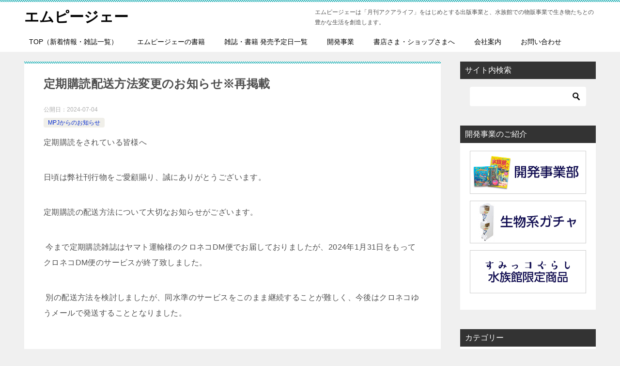

--- FILE ---
content_type: text/html; charset=UTF-8
request_url: https://www.mpj-aqualife.com/2024/07/04/%E5%AE%9A%E6%9C%9F%E8%B3%BC%E8%AA%AD%E9%85%8D%E9%80%81%E6%96%B9%E6%B3%95%E5%A4%89%E6%9B%B4%E3%81%AE%E3%81%8A%E7%9F%A5%E3%82%89%E3%81%9B-2/
body_size: 12422
content:
<!doctype html>
<html lang="ja" class="col2 layout-footer-show">
<head>
<!-- Global site tag (gtag.js) - Google Analytics -->
<script async src="https://www.googletagmanager.com/gtag/js?id=UA-165282931-1"></script>
<script>
  window.dataLayer = window.dataLayer || [];
  function gtag(){dataLayer.push(arguments);}
  gtag('js', new Date());

  gtag('config', 'UA-165282931-1');
</script>	<meta charset="UTF-8">
	<meta name="viewport" content="width=device-width, initial-scale=1">
	<link rel="profile" href="http://gmpg.org/xfn/11">

	<title>定期購読配送方法変更のお知らせ※再掲載 ｜ エムピージェー</title>
<meta name='robots' content='max-image-preview:large' />
    <script>
        var ajaxurl = 'https://www.mpj-aqualife.com/wp-admin/admin-ajax.php';
        var sns_cnt = true;
                var toc_title = 'コンテンツ';
                var toc_close_flg = 1;
                var slider_pause_time = 5000;
            </script>
	<link rel="alternate" type="application/rss+xml" title="エムピージェー &raquo; フィード" href="https://www.mpj-aqualife.com/feed/" />
<link rel="alternate" type="application/rss+xml" title="エムピージェー &raquo; コメントフィード" href="https://www.mpj-aqualife.com/comments/feed/" />
<link rel="alternate" type="application/rss+xml" title="エムピージェー &raquo; 定期購読配送方法変更のお知らせ※再掲載 のコメントのフィード" href="https://www.mpj-aqualife.com/2024/07/04/%e5%ae%9a%e6%9c%9f%e8%b3%bc%e8%aa%ad%e9%85%8d%e9%80%81%e6%96%b9%e6%b3%95%e5%a4%89%e6%9b%b4%e3%81%ae%e3%81%8a%e7%9f%a5%e3%82%89%e3%81%9b-2/feed/" />
<script type="text/javascript">
window._wpemojiSettings = {"baseUrl":"https:\/\/s.w.org\/images\/core\/emoji\/14.0.0\/72x72\/","ext":".png","svgUrl":"https:\/\/s.w.org\/images\/core\/emoji\/14.0.0\/svg\/","svgExt":".svg","source":{"concatemoji":"https:\/\/www.mpj-aqualife.com\/wp-includes\/js\/wp-emoji-release.min.js?ver=6.2.8"}};
/*! This file is auto-generated */
!function(e,a,t){var n,r,o,i=a.createElement("canvas"),p=i.getContext&&i.getContext("2d");function s(e,t){p.clearRect(0,0,i.width,i.height),p.fillText(e,0,0);e=i.toDataURL();return p.clearRect(0,0,i.width,i.height),p.fillText(t,0,0),e===i.toDataURL()}function c(e){var t=a.createElement("script");t.src=e,t.defer=t.type="text/javascript",a.getElementsByTagName("head")[0].appendChild(t)}for(o=Array("flag","emoji"),t.supports={everything:!0,everythingExceptFlag:!0},r=0;r<o.length;r++)t.supports[o[r]]=function(e){if(p&&p.fillText)switch(p.textBaseline="top",p.font="600 32px Arial",e){case"flag":return s("\ud83c\udff3\ufe0f\u200d\u26a7\ufe0f","\ud83c\udff3\ufe0f\u200b\u26a7\ufe0f")?!1:!s("\ud83c\uddfa\ud83c\uddf3","\ud83c\uddfa\u200b\ud83c\uddf3")&&!s("\ud83c\udff4\udb40\udc67\udb40\udc62\udb40\udc65\udb40\udc6e\udb40\udc67\udb40\udc7f","\ud83c\udff4\u200b\udb40\udc67\u200b\udb40\udc62\u200b\udb40\udc65\u200b\udb40\udc6e\u200b\udb40\udc67\u200b\udb40\udc7f");case"emoji":return!s("\ud83e\udef1\ud83c\udffb\u200d\ud83e\udef2\ud83c\udfff","\ud83e\udef1\ud83c\udffb\u200b\ud83e\udef2\ud83c\udfff")}return!1}(o[r]),t.supports.everything=t.supports.everything&&t.supports[o[r]],"flag"!==o[r]&&(t.supports.everythingExceptFlag=t.supports.everythingExceptFlag&&t.supports[o[r]]);t.supports.everythingExceptFlag=t.supports.everythingExceptFlag&&!t.supports.flag,t.DOMReady=!1,t.readyCallback=function(){t.DOMReady=!0},t.supports.everything||(n=function(){t.readyCallback()},a.addEventListener?(a.addEventListener("DOMContentLoaded",n,!1),e.addEventListener("load",n,!1)):(e.attachEvent("onload",n),a.attachEvent("onreadystatechange",function(){"complete"===a.readyState&&t.readyCallback()})),(e=t.source||{}).concatemoji?c(e.concatemoji):e.wpemoji&&e.twemoji&&(c(e.twemoji),c(e.wpemoji)))}(window,document,window._wpemojiSettings);
</script>
<style type="text/css">
img.wp-smiley,
img.emoji {
	display: inline !important;
	border: none !important;
	box-shadow: none !important;
	height: 1em !important;
	width: 1em !important;
	margin: 0 0.07em !important;
	vertical-align: -0.1em !important;
	background: none !important;
	padding: 0 !important;
}
</style>
	<link rel='stylesheet' id='sbi_styles-css' href='https://www.mpj-aqualife.com/wp-content/plugins/instagram-feed/css/sbi-styles.min.css?ver=6.1.2' type='text/css' media='all' />
<link rel='stylesheet' id='wp-block-library-css' href='https://www.mpj-aqualife.com/wp-includes/css/dist/block-library/style.min.css?ver=6.2.8' type='text/css' media='all' />
<link rel='stylesheet' id='classic-theme-styles-css' href='https://www.mpj-aqualife.com/wp-includes/css/classic-themes.min.css?ver=6.2.8' type='text/css' media='all' />
<style id='global-styles-inline-css' type='text/css'>
body{--wp--preset--color--black: #000000;--wp--preset--color--cyan-bluish-gray: #abb8c3;--wp--preset--color--white: #ffffff;--wp--preset--color--pale-pink: #f78da7;--wp--preset--color--vivid-red: #cf2e2e;--wp--preset--color--luminous-vivid-orange: #ff6900;--wp--preset--color--luminous-vivid-amber: #fcb900;--wp--preset--color--light-green-cyan: #7bdcb5;--wp--preset--color--vivid-green-cyan: #00d084;--wp--preset--color--pale-cyan-blue: #8ed1fc;--wp--preset--color--vivid-cyan-blue: #0693e3;--wp--preset--color--vivid-purple: #9b51e0;--wp--preset--gradient--vivid-cyan-blue-to-vivid-purple: linear-gradient(135deg,rgba(6,147,227,1) 0%,rgb(155,81,224) 100%);--wp--preset--gradient--light-green-cyan-to-vivid-green-cyan: linear-gradient(135deg,rgb(122,220,180) 0%,rgb(0,208,130) 100%);--wp--preset--gradient--luminous-vivid-amber-to-luminous-vivid-orange: linear-gradient(135deg,rgba(252,185,0,1) 0%,rgba(255,105,0,1) 100%);--wp--preset--gradient--luminous-vivid-orange-to-vivid-red: linear-gradient(135deg,rgba(255,105,0,1) 0%,rgb(207,46,46) 100%);--wp--preset--gradient--very-light-gray-to-cyan-bluish-gray: linear-gradient(135deg,rgb(238,238,238) 0%,rgb(169,184,195) 100%);--wp--preset--gradient--cool-to-warm-spectrum: linear-gradient(135deg,rgb(74,234,220) 0%,rgb(151,120,209) 20%,rgb(207,42,186) 40%,rgb(238,44,130) 60%,rgb(251,105,98) 80%,rgb(254,248,76) 100%);--wp--preset--gradient--blush-light-purple: linear-gradient(135deg,rgb(255,206,236) 0%,rgb(152,150,240) 100%);--wp--preset--gradient--blush-bordeaux: linear-gradient(135deg,rgb(254,205,165) 0%,rgb(254,45,45) 50%,rgb(107,0,62) 100%);--wp--preset--gradient--luminous-dusk: linear-gradient(135deg,rgb(255,203,112) 0%,rgb(199,81,192) 50%,rgb(65,88,208) 100%);--wp--preset--gradient--pale-ocean: linear-gradient(135deg,rgb(255,245,203) 0%,rgb(182,227,212) 50%,rgb(51,167,181) 100%);--wp--preset--gradient--electric-grass: linear-gradient(135deg,rgb(202,248,128) 0%,rgb(113,206,126) 100%);--wp--preset--gradient--midnight: linear-gradient(135deg,rgb(2,3,129) 0%,rgb(40,116,252) 100%);--wp--preset--duotone--dark-grayscale: url('#wp-duotone-dark-grayscale');--wp--preset--duotone--grayscale: url('#wp-duotone-grayscale');--wp--preset--duotone--purple-yellow: url('#wp-duotone-purple-yellow');--wp--preset--duotone--blue-red: url('#wp-duotone-blue-red');--wp--preset--duotone--midnight: url('#wp-duotone-midnight');--wp--preset--duotone--magenta-yellow: url('#wp-duotone-magenta-yellow');--wp--preset--duotone--purple-green: url('#wp-duotone-purple-green');--wp--preset--duotone--blue-orange: url('#wp-duotone-blue-orange');--wp--preset--font-size--small: 13px;--wp--preset--font-size--medium: 20px;--wp--preset--font-size--large: 36px;--wp--preset--font-size--x-large: 42px;--wp--preset--spacing--20: 0.44rem;--wp--preset--spacing--30: 0.67rem;--wp--preset--spacing--40: 1rem;--wp--preset--spacing--50: 1.5rem;--wp--preset--spacing--60: 2.25rem;--wp--preset--spacing--70: 3.38rem;--wp--preset--spacing--80: 5.06rem;--wp--preset--shadow--natural: 6px 6px 9px rgba(0, 0, 0, 0.2);--wp--preset--shadow--deep: 12px 12px 50px rgba(0, 0, 0, 0.4);--wp--preset--shadow--sharp: 6px 6px 0px rgba(0, 0, 0, 0.2);--wp--preset--shadow--outlined: 6px 6px 0px -3px rgba(255, 255, 255, 1), 6px 6px rgba(0, 0, 0, 1);--wp--preset--shadow--crisp: 6px 6px 0px rgba(0, 0, 0, 1);}:where(.is-layout-flex){gap: 0.5em;}body .is-layout-flow > .alignleft{float: left;margin-inline-start: 0;margin-inline-end: 2em;}body .is-layout-flow > .alignright{float: right;margin-inline-start: 2em;margin-inline-end: 0;}body .is-layout-flow > .aligncenter{margin-left: auto !important;margin-right: auto !important;}body .is-layout-constrained > .alignleft{float: left;margin-inline-start: 0;margin-inline-end: 2em;}body .is-layout-constrained > .alignright{float: right;margin-inline-start: 2em;margin-inline-end: 0;}body .is-layout-constrained > .aligncenter{margin-left: auto !important;margin-right: auto !important;}body .is-layout-constrained > :where(:not(.alignleft):not(.alignright):not(.alignfull)){max-width: var(--wp--style--global--content-size);margin-left: auto !important;margin-right: auto !important;}body .is-layout-constrained > .alignwide{max-width: var(--wp--style--global--wide-size);}body .is-layout-flex{display: flex;}body .is-layout-flex{flex-wrap: wrap;align-items: center;}body .is-layout-flex > *{margin: 0;}:where(.wp-block-columns.is-layout-flex){gap: 2em;}.has-black-color{color: var(--wp--preset--color--black) !important;}.has-cyan-bluish-gray-color{color: var(--wp--preset--color--cyan-bluish-gray) !important;}.has-white-color{color: var(--wp--preset--color--white) !important;}.has-pale-pink-color{color: var(--wp--preset--color--pale-pink) !important;}.has-vivid-red-color{color: var(--wp--preset--color--vivid-red) !important;}.has-luminous-vivid-orange-color{color: var(--wp--preset--color--luminous-vivid-orange) !important;}.has-luminous-vivid-amber-color{color: var(--wp--preset--color--luminous-vivid-amber) !important;}.has-light-green-cyan-color{color: var(--wp--preset--color--light-green-cyan) !important;}.has-vivid-green-cyan-color{color: var(--wp--preset--color--vivid-green-cyan) !important;}.has-pale-cyan-blue-color{color: var(--wp--preset--color--pale-cyan-blue) !important;}.has-vivid-cyan-blue-color{color: var(--wp--preset--color--vivid-cyan-blue) !important;}.has-vivid-purple-color{color: var(--wp--preset--color--vivid-purple) !important;}.has-black-background-color{background-color: var(--wp--preset--color--black) !important;}.has-cyan-bluish-gray-background-color{background-color: var(--wp--preset--color--cyan-bluish-gray) !important;}.has-white-background-color{background-color: var(--wp--preset--color--white) !important;}.has-pale-pink-background-color{background-color: var(--wp--preset--color--pale-pink) !important;}.has-vivid-red-background-color{background-color: var(--wp--preset--color--vivid-red) !important;}.has-luminous-vivid-orange-background-color{background-color: var(--wp--preset--color--luminous-vivid-orange) !important;}.has-luminous-vivid-amber-background-color{background-color: var(--wp--preset--color--luminous-vivid-amber) !important;}.has-light-green-cyan-background-color{background-color: var(--wp--preset--color--light-green-cyan) !important;}.has-vivid-green-cyan-background-color{background-color: var(--wp--preset--color--vivid-green-cyan) !important;}.has-pale-cyan-blue-background-color{background-color: var(--wp--preset--color--pale-cyan-blue) !important;}.has-vivid-cyan-blue-background-color{background-color: var(--wp--preset--color--vivid-cyan-blue) !important;}.has-vivid-purple-background-color{background-color: var(--wp--preset--color--vivid-purple) !important;}.has-black-border-color{border-color: var(--wp--preset--color--black) !important;}.has-cyan-bluish-gray-border-color{border-color: var(--wp--preset--color--cyan-bluish-gray) !important;}.has-white-border-color{border-color: var(--wp--preset--color--white) !important;}.has-pale-pink-border-color{border-color: var(--wp--preset--color--pale-pink) !important;}.has-vivid-red-border-color{border-color: var(--wp--preset--color--vivid-red) !important;}.has-luminous-vivid-orange-border-color{border-color: var(--wp--preset--color--luminous-vivid-orange) !important;}.has-luminous-vivid-amber-border-color{border-color: var(--wp--preset--color--luminous-vivid-amber) !important;}.has-light-green-cyan-border-color{border-color: var(--wp--preset--color--light-green-cyan) !important;}.has-vivid-green-cyan-border-color{border-color: var(--wp--preset--color--vivid-green-cyan) !important;}.has-pale-cyan-blue-border-color{border-color: var(--wp--preset--color--pale-cyan-blue) !important;}.has-vivid-cyan-blue-border-color{border-color: var(--wp--preset--color--vivid-cyan-blue) !important;}.has-vivid-purple-border-color{border-color: var(--wp--preset--color--vivid-purple) !important;}.has-vivid-cyan-blue-to-vivid-purple-gradient-background{background: var(--wp--preset--gradient--vivid-cyan-blue-to-vivid-purple) !important;}.has-light-green-cyan-to-vivid-green-cyan-gradient-background{background: var(--wp--preset--gradient--light-green-cyan-to-vivid-green-cyan) !important;}.has-luminous-vivid-amber-to-luminous-vivid-orange-gradient-background{background: var(--wp--preset--gradient--luminous-vivid-amber-to-luminous-vivid-orange) !important;}.has-luminous-vivid-orange-to-vivid-red-gradient-background{background: var(--wp--preset--gradient--luminous-vivid-orange-to-vivid-red) !important;}.has-very-light-gray-to-cyan-bluish-gray-gradient-background{background: var(--wp--preset--gradient--very-light-gray-to-cyan-bluish-gray) !important;}.has-cool-to-warm-spectrum-gradient-background{background: var(--wp--preset--gradient--cool-to-warm-spectrum) !important;}.has-blush-light-purple-gradient-background{background: var(--wp--preset--gradient--blush-light-purple) !important;}.has-blush-bordeaux-gradient-background{background: var(--wp--preset--gradient--blush-bordeaux) !important;}.has-luminous-dusk-gradient-background{background: var(--wp--preset--gradient--luminous-dusk) !important;}.has-pale-ocean-gradient-background{background: var(--wp--preset--gradient--pale-ocean) !important;}.has-electric-grass-gradient-background{background: var(--wp--preset--gradient--electric-grass) !important;}.has-midnight-gradient-background{background: var(--wp--preset--gradient--midnight) !important;}.has-small-font-size{font-size: var(--wp--preset--font-size--small) !important;}.has-medium-font-size{font-size: var(--wp--preset--font-size--medium) !important;}.has-large-font-size{font-size: var(--wp--preset--font-size--large) !important;}.has-x-large-font-size{font-size: var(--wp--preset--font-size--x-large) !important;}
.wp-block-navigation a:where(:not(.wp-element-button)){color: inherit;}
:where(.wp-block-columns.is-layout-flex){gap: 2em;}
.wp-block-pullquote{font-size: 1.5em;line-height: 1.6;}
</style>
<link rel='stylesheet' id='keni_character_css-css' href='https://www.mpj-aqualife.com/wp-content/plugins/keni-character-plugin/css/keni_character.css?ver=6.2.8' type='text/css' media='all' />
<link rel='stylesheet' id='whats-new-style-css' href='https://www.mpj-aqualife.com/wp-content/plugins/whats-new-genarator/whats-new.css?ver=2.0.2' type='text/css' media='all' />
<link rel='stylesheet' id='wpel-style-css' href='https://www.mpj-aqualife.com/wp-content/plugins/wp-external-links/public/css/wpel.css?ver=2.58' type='text/css' media='all' />
<link rel='stylesheet' id='keni-style-css' href='https://www.mpj-aqualife.com/wp-content/themes/keni8-child/style.css?ver=6.2.8' type='text/css' media='all' />
<link rel='stylesheet' id='keni_base-css' href='https://www.mpj-aqualife.com/wp-content/themes/keni80_wp_standard_all_201911141449/base.css?ver=6.2.8' type='text/css' media='all' />
<link rel='stylesheet' id='keni-advanced-css' href='https://www.mpj-aqualife.com/wp-content/themes/keni80_wp_standard_all_201911141449/advanced.css?ver=6.2.8' type='text/css' media='all' />
<link rel='stylesheet' id='my-keni_base-css' href='https://www.mpj-aqualife.com/wp-content/themes/keni8-child/base.css?ver=6.2.8' type='text/css' media='all' />
<link rel='stylesheet' id='my-keni-advanced-css' href='https://www.mpj-aqualife.com/wp-content/themes/keni8-child/advanced.css?ver=6.2.8' type='text/css' media='all' />
<link rel='stylesheet' id='keni_base_default-css' href='https://www.mpj-aqualife.com/wp-content/themes/keni80_wp_standard_all_201911141449/default-style.css?ver=6.2.8' type='text/css' media='all' />
<link rel="canonical" href="https://www.mpj-aqualife.com/2024/07/04/%e5%ae%9a%e6%9c%9f%e8%b3%bc%e8%aa%ad%e9%85%8d%e9%80%81%e6%96%b9%e6%b3%95%e5%a4%89%e6%9b%b4%e3%81%ae%e3%81%8a%e7%9f%a5%e3%82%89%e3%81%9b-2/" />
<link rel="https://api.w.org/" href="https://www.mpj-aqualife.com/wp-json/" /><link rel="alternate" type="application/json" href="https://www.mpj-aqualife.com/wp-json/wp/v2/posts/6373" /><link rel="EditURI" type="application/rsd+xml" title="RSD" href="https://www.mpj-aqualife.com/xmlrpc.php?rsd" />
<link rel='shortlink' href='https://www.mpj-aqualife.com/?p=6373' />
<link rel="alternate" type="application/json+oembed" href="https://www.mpj-aqualife.com/wp-json/oembed/1.0/embed?url=https%3A%2F%2Fwww.mpj-aqualife.com%2F2024%2F07%2F04%2F%25e5%25ae%259a%25e6%259c%259f%25e8%25b3%25bc%25e8%25aa%25ad%25e9%2585%258d%25e9%2580%2581%25e6%2596%25b9%25e6%25b3%2595%25e5%25a4%2589%25e6%259b%25b4%25e3%2581%25ae%25e3%2581%258a%25e7%259f%25a5%25e3%2582%2589%25e3%2581%259b-2%2F" />
<link rel="alternate" type="text/xml+oembed" href="https://www.mpj-aqualife.com/wp-json/oembed/1.0/embed?url=https%3A%2F%2Fwww.mpj-aqualife.com%2F2024%2F07%2F04%2F%25e5%25ae%259a%25e6%259c%259f%25e8%25b3%25bc%25e8%25aa%25ad%25e9%2585%258d%25e9%2580%2581%25e6%2596%25b9%25e6%25b3%2595%25e5%25a4%2589%25e6%259b%25b4%25e3%2581%25ae%25e3%2581%258a%25e7%259f%25a5%25e3%2582%2589%25e3%2581%259b-2%2F&#038;format=xml" />
<meta name="description" content="定期購読をされている皆様へ 日頃は弊社刊行物をご愛顧賜り、誠にありがとうございます。 定期購読の配送方法について大切なお知らせがございます。  今まで定期購読雑誌はヤマト運輸様のクロネコDM便でお届しておりましたが、20 …">
        <!--OGP-->
		<meta property="og:type" content="article" />
<meta property="og:url" content="https://www.mpj-aqualife.com/2024/07/04/%e5%ae%9a%e6%9c%9f%e8%b3%bc%e8%aa%ad%e9%85%8d%e9%80%81%e6%96%b9%e6%b3%95%e5%a4%89%e6%9b%b4%e3%81%ae%e3%81%8a%e7%9f%a5%e3%82%89%e3%81%9b-2/" />
        <meta property="og:title" content="定期購読配送方法変更のお知らせ※再掲載 ｜ エムピージェー"/>
        <meta property="og:description" content="定期購読をされている皆様へ 日頃は弊社刊行物をご愛顧賜り、誠にありがとうございます。 定期購読の配送方法について大切なお知らせがございます。  今まで定期購読雑誌はヤマト運輸様のクロネコDM便でお届しておりましたが、20 …">
        <meta property="og:site_name" content="エムピージェー">
        <meta property="og:image" content="https://www.mpj-aqualife.com/wp-content/themes/keni8-child/images/ogp-default.jpg">
		            <meta property="og:image:type" content="image/jpeg">
			            <meta property="og:image:width" content="540">
            <meta property="og:image:height" content="360">
			        <meta property="og:locale" content="ja_JP">
		        <!--OGP-->
		<style type="text/css">.broken_link, a.broken_link {
	text-decoration: line-through;
}</style><link rel="icon" href="https://www.mpj-aqualife.com/wp-content/uploads/2020/06/fabicon-150x150.png" sizes="32x32" />
<link rel="icon" href="https://www.mpj-aqualife.com/wp-content/uploads/2020/06/fabicon-300x300.png" sizes="192x192" />
<link rel="apple-touch-icon" href="https://www.mpj-aqualife.com/wp-content/uploads/2020/06/fabicon-300x300.png" />
<meta name="msapplication-TileImage" content="https://www.mpj-aqualife.com/wp-content/uploads/2020/06/fabicon-300x300.png" />
<meta name="keywords" content="水族館,お土産,観光物産,ネイチャーグッズ,イルカ,問屋,ガチャ,図鑑,すみっコぐらし,水族館限定">		<style type="text/css" id="wp-custom-css">
			/*Safari デスクトップサイズで見た場合のテーブル崩れ対策*/
@media only screen and (min-width : 1200px){

.table-block {
   table-layout: fixed;
}

.table-block th {
   width: 150px;
}
.table-block td {
   width: 500px;
}
}		</style>
		</head>

<body class="post-template-default single single-post postid-6373 single-format-standard"><!--ページの属性-->

<div id="top" class="keni-container">

<!--▼▼ ヘッダー ▼▼-->
<div class="keni-header_wrap">
	<div class="keni-header_outer">
		
		<header class="keni-header keni-header_col1">
			<div class="keni-header_inner">

							<p class="site-title"><a href="https://www.mpj-aqualife.com/" rel="home noopener noreferrer" data-wpel-link="internal">エムピージェー</a></p>
			
			<div class="keni-header_cont">
			<span style="font-size: 12px;">エムピージェーは「月刊アクアライフ」をはじめとする出版事業と、水族館での物販事業で生き物たちとの豊かな生活を創造します。</span>
<!--
<div class="right">
<div class="search-box">
<form action="https://www.mpj-aqualife.com/" role="search" method="get" id="keni_search_window" class="searchform"><input type="text" value="" name="s" style="border: solid 2px #c0c0c0;" />
<button class="btn-search black" width="16" height="16"><i class="icon_search"></i></button></form></div>
</div>
-->			</div>

			</div><!--keni-header_inner-->
		</header><!--keni-header-->	</div><!--keni-header_outer-->
</div><!--keni-header_wrap-->
<!--▲▲ ヘッダー ▲▲-->

<div id="click-space"></div>

<!--▼▼ グローバルナビ ▼▼-->
<div class="keni-gnav_wrap">
	<div class="keni-gnav_outer">
		<nav class="keni-gnav">
			<div class="keni-gnav_inner">

				<ul id="menu" class="keni-gnav_cont">
				<li id="menu-item-573" class="menu-item menu-item-type-custom menu-item-object-custom menu-item-home menu-item-573"><a href="https://www.mpj-aqualife.com/" data-wpel-link="internal" rel="noopener noreferrer">TOP（新着情報・雑誌一覧）</a></li>
<li id="menu-item-577" class="menu-item menu-item-type-post_type menu-item-object-page menu-item-577"><a href="https://www.mpj-aqualife.com/mpj%e3%81%ae%e6%9b%b8%e7%b1%8d/" data-wpel-link="internal" rel="noopener noreferrer">エムピージェーの書籍</a></li>
<li id="menu-item-1424" class="menu-item menu-item-type-post_type menu-item-object-page menu-item-1424"><a href="https://www.mpj-aqualife.com/%e7%99%ba%e5%a3%b2%e4%ba%88%e5%ae%9a/" data-wpel-link="internal" rel="noopener noreferrer">雑誌・書籍 発売予定日一覧</a></li>
<li id="menu-item-578" class="menu-item menu-item-type-post_type menu-item-object-page menu-item-578"><a href="https://www.mpj-aqualife.com/%e9%96%8b%e7%99%ba%e4%ba%8b%e6%a5%ad/" data-wpel-link="internal" rel="noopener noreferrer">開発事業</a></li>
<li id="menu-item-579" class="menu-item menu-item-type-post_type menu-item-object-page menu-item-579"><a href="https://www.mpj-aqualife.com/%e6%9b%b8%e5%ba%97%e3%81%95%e3%81%be%e3%83%bb%e3%82%b7%e3%83%a7%e3%83%83%e3%83%97%e3%81%95%e3%81%be%e3%81%b8/" data-wpel-link="internal" rel="noopener noreferrer">書店さま・ショップさまへ</a></li>
<li id="menu-item-4682" class="menu-item menu-item-type-post_type menu-item-object-page menu-item-4682"><a href="https://www.mpj-aqualife.com/%e4%bc%9a%e7%a4%be%e6%a1%88%e5%86%85/" data-wpel-link="internal" rel="noopener noreferrer">会社案内</a></li>
<li id="menu-item-4246" class="menu-item menu-item-type-post_type menu-item-object-page menu-item-4246"><a href="https://www.mpj-aqualife.com/%e3%81%8a%e5%95%8f%e3%81%84%e5%90%88%e3%82%8f%e3%81%9b/" data-wpel-link="internal" rel="noopener noreferrer">お問い合わせ</a></li>
				<li class="menu-search"><div class="search-box">
	<form role="search" method="get" id="keni_search" class="searchform" action="https://www.mpj-aqualife.com/">
		<input type="text" value="" name="s"><button class="btn-search"><img src="https://www.mpj-aqualife.com/wp-content/themes/keni80_wp_standard_all_201911141449/images/icon/search_black.svg" width="18" height="18"></button>
	</form>
</div></li>
				</ul>
			</div>
			<div class="keni-gnav_btn_wrap">
				<div class="keni-gnav_btn"><span class="keni-gnav_btn_icon-open"></span></div>
			</div>
		</nav>
	</div>
</div>



<div class="keni-main_wrap">
	<div class="keni-main_outer">

		<!--▼▼ メインコンテンツ ▼▼-->
		<main id="main" class="keni-main">
			<div class="keni-main_inner">

				<aside class="free-area free-area_before-title">
									</aside><!-- #secondary -->

		<article class="post-6373 post type-post status-publish format-standard category-mpj keni-section" itemscope itemtype="http://schema.org/Article">
<meta itemscope itemprop="mainEntityOfPage"  itemType="https://schema.org/WebPage" itemid="https://www.mpj-aqualife.com/2024/07/04/%e5%ae%9a%e6%9c%9f%e8%b3%bc%e8%aa%ad%e9%85%8d%e9%80%81%e6%96%b9%e6%b3%95%e5%a4%89%e6%9b%b4%e3%81%ae%e3%81%8a%e7%9f%a5%e3%82%89%e3%81%9b-2/" />

<div class="keni-section_wrap article_wrap">
	<div class="keni-section">

		<header class="article-header">
			<h1 class="entry_title" itemprop="headline">定期購読配送方法変更のお知らせ※再掲載</h1>
			<div class="entry_status">
		<ul class="entry_date">
				<li class="entry_date_item">公開日：<time itemprop="datePublished" datetime="2024-07-04T15:10:18+09:00" content="2024-07-04T15:10:18+09:00">2024-07-04</time></li>	</ul>
		<ul class="entry_category">
		<li class="entry_category_item mpj%e3%81%8b%e3%82%89%e3%81%ae%e3%81%8a%e7%9f%a5%e3%82%89%e3%81%9b" style="background-color: #f0efe9;"><a href="https://www.mpj-aqualife.com/category/mpj%e3%81%8b%e3%82%89%e3%81%ae%e3%81%8a%e7%9f%a5%e3%82%89%e3%81%9b/" style="color: #0329ce;" data-wpel-link="internal" rel="noopener noreferrer">MPJからのお知らせ</a></li>	</ul>
</div>					</header><!-- .article-header -->

		<div class="article-body" itemprop="articleBody">
			
			<p>定期購読をされている皆様へ</p>
<p>日頃は弊社刊行物をご愛顧賜り、誠にありがとうございます。</p>
<p>定期購読の配送方法について大切なお知らせがございます。</p>
<p><span> </span>今まで定期購読雑誌はヤマト運輸様のクロネコ<span>DM</span>便でお届しておりましたが、<span>2024</span>年<span>1</span>月<span>31</span>日をもってクロネコ<span>DM</span>便のサービスが終了致しました。</p>
<p><span> </span>別の配送方法を検討しましたが、同水準のサービスをこのまま継続することが難しく、今後はクロネコゆうメールで発送することとなりました。</p>
<p>&nbsp;</p>
<p><span> </span>クロネコゆうメールにてお届けの場合、下記事項が今までと変わります。</p>
<p>・土曜日・日曜日・祝日のお届けはされません。</p>
<p>・投函記録が付かないため、未着確認の追跡確認ができません。</p>
<p>・弊社からヤマト運輸様が集荷をし、郵便局様へ差出後、お届けまでの日数は最長<span>1</span>週間程度要します。</p>
<p><span> </span></p>
<p>出来る限り早くお届けできるよう発送スケジュールも調整してまいりますが、万一発売日を5日過ぎても届かない場合は、お手数をおかけして大変恐縮ですが、弊社までお知らせください。</p>
<p><span> </span>お客様にはご不便をお掛け致しますが、ご理解いただけますと幸いです。</p>
<p><span> </span>今後も皆様にご愛読いただけるよう精進してまいりますので、弊社刊行誌をどうぞよろしくお願い申し上げます。</p>
<p><span> </span></p>
<p align="center" style="text-align: right;">2024年2月16日<br />
株式会社エムピージェー</p>

		</div><!-- .article-body -->

	    </div><!-- .keni-section -->
</div><!-- .keni-section_wrap -->


<div class="behind-article-area">

<div class="keni-section_wrap keni-section_wrap_style02">
	<div class="keni-section">
<aside class="sns-btn_wrap">
	        <div class="sns-btn_tw" data-url="https://www.mpj-aqualife.com/2024/07/04/%e5%ae%9a%e6%9c%9f%e8%b3%bc%e8%aa%ad%e9%85%8d%e9%80%81%e6%96%b9%e6%b3%95%e5%a4%89%e6%9b%b4%e3%81%ae%e3%81%8a%e7%9f%a5%e3%82%89%e3%81%9b-2/" data-title="%E5%AE%9A%E6%9C%9F%E8%B3%BC%E8%AA%AD%E9%85%8D%E9%80%81%E6%96%B9%E6%B3%95%E5%A4%89%E6%9B%B4%E3%81%AE%E3%81%8A%E7%9F%A5%E3%82%89%E3%81%9B%E2%80%BB%E5%86%8D%E6%8E%B2%E8%BC%89"></div>
        <div class="sns-btn_fb" data-url="https://www.mpj-aqualife.com/2024/07/04/%e5%ae%9a%e6%9c%9f%e8%b3%bc%e8%aa%ad%e9%85%8d%e9%80%81%e6%96%b9%e6%b3%95%e5%a4%89%e6%9b%b4%e3%81%ae%e3%81%8a%e7%9f%a5%e3%82%89%e3%81%9b-2/" data-title="%E5%AE%9A%E6%9C%9F%E8%B3%BC%E8%AA%AD%E9%85%8D%E9%80%81%E6%96%B9%E6%B3%95%E5%A4%89%E6%9B%B4%E3%81%AE%E3%81%8A%E7%9F%A5%E3%82%89%E3%81%9B%E2%80%BB%E5%86%8D%E6%8E%B2%E8%BC%89"></div>
        <div class="sns-btn_hatena" data-url="https://www.mpj-aqualife.com/2024/07/04/%e5%ae%9a%e6%9c%9f%e8%b3%bc%e8%aa%ad%e9%85%8d%e9%80%81%e6%96%b9%e6%b3%95%e5%a4%89%e6%9b%b4%e3%81%ae%e3%81%8a%e7%9f%a5%e3%82%89%e3%81%9b-2/" data-title="%E5%AE%9A%E6%9C%9F%E8%B3%BC%E8%AA%AD%E9%85%8D%E9%80%81%E6%96%B9%E6%B3%95%E5%A4%89%E6%9B%B4%E3%81%AE%E3%81%8A%E7%9F%A5%E3%82%89%E3%81%9B%E2%80%BB%E5%86%8D%E6%8E%B2%E8%BC%89"></div>
		</aside>

		<div class="keni-related-area keni-section_wrap keni-section_wrap_style02">
			<section class="keni-section">

			<h2 class="keni-related-title">関連記事</h2>

			<ul class="related-entry-list related-entry-list_style01">
			<li class="related-entry-list_item"><figure class="related-entry_thumb"><a href="https://www.mpj-aqualife.com/2024/02/16/お詫びとお知らせ/" title="アクアライフ2024年3月号到着遅延のお詫びと、今後の定期購読発送についてのお知らせ" data-wpel-link="internal" rel="noopener noreferrer"><img src="https://www.mpj-aqualife.com/wp-content/themes/keni8-child/images/no-image.jpg" class="relation-image" width="150"></a></figure><p class="related-entry_title"><a href="https://www.mpj-aqualife.com/2024/02/16/お詫びとお知らせ/" title="アクアライフ2024年3月号到着遅延のお詫びと、今後の定期購読発送についてのお知らせ" data-wpel-link="internal" rel="noopener noreferrer">アクアライフ2024年3月号到着遅延のお詫びと、今後の定期購読発送についてのお知らせ</a></p></li><li class="related-entry-list_item"><figure class="related-entry_thumb"><a href="https://www.mpj-aqualife.com/2025/03/24/エムピージェーショッピングサイト閉店のお知ら/" title="エムピージェーショッピングサイト閉店のお知らせ【4/10追記更新】" data-wpel-link="internal" rel="noopener noreferrer"><img src="https://www.mpj-aqualife.com/wp-content/themes/keni8-child/images/no-image.jpg" class="relation-image" width="150"></a></figure><p class="related-entry_title"><a href="https://www.mpj-aqualife.com/2025/03/24/エムピージェーショッピングサイト閉店のお知ら/" title="エムピージェーショッピングサイト閉店のお知らせ【4/10追記更新】" data-wpel-link="internal" rel="noopener noreferrer">エムピージェーショッピングサイト閉店のお知らせ【4/10追記更新】</a></p></li><li class="related-entry-list_item"><figure class="related-entry_thumb"><a href="https://www.mpj-aqualife.com/2020/04/30/renew/" title="エムピージェーのサイトをリニューアルしました" data-wpel-link="internal" rel="noopener noreferrer"><img src="https://www.mpj-aqualife.com/wp-content/themes/keni8-child/images/no-image.jpg" class="relation-image" width="150"></a></figure><p class="related-entry_title"><a href="https://www.mpj-aqualife.com/2020/04/30/renew/" title="エムピージェーのサイトをリニューアルしました" data-wpel-link="internal" rel="noopener noreferrer">エムピージェーのサイトをリニューアルしました</a></p></li><li class="related-entry-list_item"><figure class="related-entry_thumb"><a href="https://www.mpj-aqualife.com/2024/12/10/年末年始休業のお知らせ24-25/" title="年末年始休業のお知らせ" data-wpel-link="internal" rel="noopener noreferrer"><img src="https://www.mpj-aqualife.com/wp-content/themes/keni8-child/images/no-image.jpg" class="relation-image" width="150"></a></figure><p class="related-entry_title"><a href="https://www.mpj-aqualife.com/2024/12/10/年末年始休業のお知らせ24-25/" title="年末年始休業のお知らせ" data-wpel-link="internal" rel="noopener noreferrer">年末年始休業のお知らせ</a></p></li><li class="related-entry-list_item"><figure class="related-entry_thumb"><a href="https://www.mpj-aqualife.com/2021/08/02/ビバリウムガイドno-94（2021年9月号）発売日延期のお知/" title="ビバリウムガイドNo.94（2021年9月号）発売日延期のお知らせ" data-wpel-link="internal" rel="noopener noreferrer"><img src="https://www.mpj-aqualife.com/wp-content/themes/keni8-child/images/no-image.jpg" class="relation-image" width="150"></a></figure><p class="related-entry_title"><a href="https://www.mpj-aqualife.com/2021/08/02/ビバリウムガイドno-94（2021年9月号）発売日延期のお知/" title="ビバリウムガイドNo.94（2021年9月号）発売日延期のお知らせ" data-wpel-link="internal" rel="noopener noreferrer">ビバリウムガイドNo.94（2021年9月号）発売日延期のお知らせ</a></p></li><li class="related-entry-list_item"><figure class="related-entry_thumb"><a href="https://www.mpj-aqualife.com/2022/11/02/新型コロナウイルス感染防止に伴う水曜日休業の/" title="新型コロナウイルス感染防止に伴う水曜日休業のお知らせ【期間延長】" data-wpel-link="internal" rel="noopener noreferrer"><img src="https://www.mpj-aqualife.com/wp-content/themes/keni8-child/images/no-image.jpg" class="relation-image" width="150"></a></figure><p class="related-entry_title"><a href="https://www.mpj-aqualife.com/2022/11/02/新型コロナウイルス感染防止に伴う水曜日休業の/" title="新型コロナウイルス感染防止に伴う水曜日休業のお知らせ【期間延長】" data-wpel-link="internal" rel="noopener noreferrer">新型コロナウイルス感染防止に伴う水曜日休業のお知らせ【期間延長】</a></p></li>
			</ul>


			</section><!--keni-section-->
		</div>		
	<nav class="navigation post-navigation" aria-label="投稿">
		<h2 class="screen-reader-text">投稿ナビゲーション</h2>
		<div class="nav-links"><div class="nav-previous"><a href="https://www.mpj-aqualife.com/2024/04/25/%e5%ae%9a%e6%9c%9f%e8%b3%bc%e8%aa%ad%e9%85%8d%e9%80%81%e6%96%b9%e6%b3%95%e5%a4%89%e6%9b%b4%e3%81%ae%e3%81%8a%e7%9f%a5%e3%82%89%e3%81%9b-3/" data-wpel-link="internal" rel="noopener noreferrer">定期購読配送方法変更のお知らせ</a></div><div class="nav-next"><a href="https://www.mpj-aqualife.com/2024/12/19/%e3%83%9e%e3%83%aa%e3%83%b3%e3%82%a2%e3%82%af%e3%82%a2%e3%83%aa%e3%82%b9%e3%83%88%e5%88%8a%e8%a1%8c%e6%95%b0%e5%a4%89%e6%9b%b4%e3%81%ae%e3%81%8a%e7%9f%a5%e3%82%89%e3%81%9b/" data-wpel-link="internal" rel="noopener noreferrer">『マリンアクアリスト』刊行数変更のお知らせ</a></div></div>
	</nav>
	</div>
</div>
</div><!-- .behind-article-area -->

</article><!-- #post-## -->


				<aside class="free-area free-area_after-cont">
									</aside><!-- #secondary -->

			</div><!-- .keni-main_inner -->
		</main><!-- .keni-main -->


<aside id="secondary" class="keni-sub">
	<div id="search-2" class="keni-section_wrap widget widget_search"><section class="keni-section"><h3 class="sub-section_title">サイト内検索</h3><div class="search-box">
	<form role="search" method="get" id="keni_search" class="searchform" action="https://www.mpj-aqualife.com/">
		<input type="text" value="" name="s"><button class="btn-search"><img src="https://www.mpj-aqualife.com/wp-content/themes/keni80_wp_standard_all_201911141449/images/icon/search_black.svg" width="18" height="18"></button>
	</form>
</div></section></div><div id="custom_html-9" class="widget_text keni-section_wrap widget widget_custom_html"><section class="widget_text keni-section"><h3 class="sub-section_title">開発事業のご紹介</h3><div class="textwidget custom-html-widget"><a href="https://www.mpj-aqualife.com/%e9%96%8b%e7%99%ba%e4%ba%8b%e6%a5%ad/" rel="noopener noreferrer" data-wpel-link="internal"><img src="https://www.mpj-aqualife.com/wp-content/uploads/2020/11/jigyoubu.png" alt="開発事業" class="aligncenter wp-image-1393 outline"  width="230" height="" /></a>

<a href="https://www.mpj-aqualife.com/%e9%96%8b%e7%99%ba%e4%ba%8b%e6%a5%ad/#gacha" rel="noopener noreferrer" data-wpel-link="internal"><img src="https://www.mpj-aqualife.com/wp-content/uploads/2020/11/gacha.png" alt="生物系ガチャ" class="aligncenter wp-image-1393 outline"  width="230" height="" /></a>

<a href="https://www.mpj-aqualife.com/%e9%96%8b%e7%99%ba%e4%ba%8b%e6%a5%ad/#sumikko" rel="noopener noreferrer" data-wpel-link="internal"><img src="https://www.mpj-aqualife.com/wp-content/uploads/2020/11/sumikko.png" alt="すみっコぐらし水族館限定商品" class="aligncenter wp-image-1393 outline"  width="230" height="" /></a></div></section></div><div id="custom_html-7" class="widget_text keni-section_wrap widget widget_custom_html"><section class="widget_text keni-section"><h3 class="sub-section_title">カテゴリー</h3><div class="textwidget custom-html-widget"><ul>
	<li class="cat-item cat-item-47"><a href="https://www.mpj-aqualife.com/category/mpj%e3%81%8b%e3%82%89%e3%81%ae%e3%81%8a%e7%9f%a5%e3%82%89%e3%81%9b/" data-wpel-link="internal" rel="noopener noreferrer">MPJからのお知らせ</a></li>
	<li class="cat-item cat-item-8"><a href="https://www.mpj-aqualife.com/category/%e9%9b%91%e8%aa%8c/" data-wpel-link="internal" rel="noopener noreferrer">雑誌</a>
<ul class="children">
		<li class="cat-item cat-item-2"><a href="https://www.mpj-aqualife.com/category/%e9%9b%91%e8%aa%8c/%e3%82%a2%e3%82%af%e3%82%a2%e3%83%a9%e3%82%a4%e3%83%95/" data-wpel-link="internal" rel="noopener noreferrer">アクアライフ</a>
<ul class="children">
	<li class="cat-item cat-item-3"><a href="https://www.mpj-aqualife.com/category/%e9%9b%91%e8%aa%8c/%e3%82%a2%e3%82%af%e3%82%a2%e3%83%a9%e3%82%a4%e3%83%95/2026%e5%b9%b4/" data-wpel-link="internal" rel="noopener noreferrer">2026年</a></li>
			<li class="cat-item cat-item-4"><a href="https://www.mpj-aqualife.com/category/%e9%9b%91%e8%aa%8c/%e3%82%a2%e3%82%af%e3%82%a2%e3%83%a9%e3%82%a4%e3%83%95/2025%e5%b9%b4/" data-wpel-link="internal" rel="noopener noreferrer">2025年</a></li>
			<li class="cat-item cat-item-5"><a href="https://www.mpj-aqualife.com/category/%e9%9b%91%e8%aa%8c/%e3%82%a2%e3%82%af%e3%82%a2%e3%83%a9%e3%82%a4%e3%83%95/2024%e5%b9%b4/" data-wpel-link="internal" rel="noopener noreferrer">2024年</a></li>
			<li class="cat-item cat-item-6"><a href="https://www.mpj-aqualife.com/category/%e9%9b%91%e8%aa%8c/%e3%82%a2%e3%82%af%e3%82%a2%e3%83%a9%e3%82%a4%e3%83%95/2023%e5%b9%b4/" data-wpel-link="internal" rel="noopener noreferrer">2023年</a></li>
		<li class="cat-item cat-item-7"><a href="https://www.mpj-aqualife.com/category/%e9%9b%91%e8%aa%8c/%e3%82%a2%e3%82%af%e3%82%a2%e3%83%a9%e3%82%a4%e3%83%95/2022%e5%b9%b4/" data-wpel-link="internal" rel="noopener noreferrer">2022年</a></li>
		<li class="cat-item cat-item-8"><a href="https://www.mpj-aqualife.com/category/%e9%9b%91%e8%aa%8c/%e3%82%a2%e3%82%af%e3%82%a2%e3%83%a9%e3%82%a4%e3%83%95/2021%e5%b9%b4/" data-wpel-link="internal" rel="noopener noreferrer">2021年</a></li>
	<li class="cat-item cat-item-9"><a href="https://www.mpj-aqualife.com/category/%e9%9b%91%e8%aa%8c/%e3%82%a2%e3%82%af%e3%82%a2%e3%83%a9%e3%82%a4%e3%83%95/2020%e5%b9%b4/" data-wpel-link="internal" rel="noopener noreferrer">2020年</a></li>
		<li class="cat-item cat-item-10"><a href="https://www.mpj-aqualife.com/category/%e9%9b%91%e8%aa%8c/%e3%82%a2%e3%82%af%e3%82%a2%e3%83%a9%e3%82%a4%e3%83%95/2019%e5%b9%b4/" data-wpel-link="internal" rel="noopener noreferrer">2019年</a></li>
	<li class="cat-item cat-item-11"><a href="https://www.mpj-aqualife.com/category/%e9%9b%91%e8%aa%8c/%e3%82%a2%e3%82%af%e3%82%a2%e3%83%a9%e3%82%a4%e3%83%95/2018%e5%b9%b4/" data-wpel-link="internal" rel="noopener noreferrer">2018年</a></li>
	<li class="cat-item cat-item-14"><a href="https://www.mpj-aqualife.com/category/%e9%9b%91%e8%aa%8c/%e3%82%a2%e3%82%af%e3%82%a2%e3%83%a9%e3%82%a4%e3%83%95/2012%ef%bd%9e2017%e5%b9%b4/" data-wpel-link="internal" rel="noopener noreferrer">2012～2017年</a></li>
</ul>
</li>
	<li class="cat-item cat-item-3"><a href="https://www.mpj-aqualife.com/category/%e9%9b%91%e8%aa%8c/%e3%83%9e%e3%83%aa%e3%83%b3%e3%82%a2%e3%82%af%e3%82%a2%e3%83%aa%e3%82%b9%e3%83%88/" data-wpel-link="internal" rel="noopener noreferrer">マリンアクアリスト</a>
<ul class="children">
	<li class="cat-item cat-item-20"><a href="https://www.mpj-aqualife.com/category/%e9%9b%91%e8%aa%8c/%e3%83%9e%e3%83%aa%e3%83%b3%e3%82%a2%e3%82%af%e3%82%a2%e3%83%aa%e3%82%b9%e3%83%88/no-90%ef%bd%9e/" data-wpel-link="internal" rel="noopener noreferrer">No.90～</a></li>
	<li class="cat-item cat-item-19"><a href="https://www.mpj-aqualife.com/category/%E9%9B%91%E8%AA%8C/%E3%83%9E%E3%83%AA%E3%83%B3%E3%82%A2%E3%82%AF%E3%82%A2%E3%83%AA%E3%82%B9%E3%83%88/no-38%EF%BD%9E89/" data-wpel-link="internal" rel="noopener noreferrer">No.38～89</a></li>
</ul>
</li>
	<li class="cat-item cat-item-4"><a href="https://www.mpj-aqualife.com/category/%e9%9b%91%e8%aa%8c/%e3%83%93%e3%83%90%e3%83%aa%e3%82%a6%e3%83%a0%e3%82%ac%e3%82%a4%e3%83%89/" data-wpel-link="internal" rel="noopener noreferrer">ビバリウムガイド</a>
<ul class="children">
	<li class="cat-item cat-item-21"><a href="https://www.mpj-aqualife.com/category/%e9%9b%91%e8%aa%8c/%e3%83%93%e3%83%90%e3%83%aa%e3%82%a6%e3%83%a0%e3%82%ac%e3%82%a4%e3%83%89/no-80%ef%bd%9e/" data-wpel-link="internal" rel="noopener noreferrer">No.80～</a></li>
	<li class="cat-item cat-item-22"><a href="https://www.mpj-aqualife.com/category/%e9%9b%91%e8%aa%8c/%e3%83%93%e3%83%90%e3%83%aa%e3%82%a6%e3%83%a0%e3%82%ac%e3%82%a4%e3%83%89/no-33%ef%bd%9e79/" data-wpel-link="internal" rel="noopener noreferrer">No.33～79</a></li>
</ul>
</li>
</ul>
</li>
	<li class="cat-item cat-item-5"><a href="https://www.mpj-aqualife.com/category/%e5%ae%9a%e6%9c%9f%e5%88%8a%e8%a1%8c%e8%aa%8c/" data-wpel-link="internal" rel="noopener noreferrer">定期刊行誌</a>
<ul class="children">
	<li class="cat-item cat-item-25"><a href="https://www.mpj-aqualife.com/category/%e5%ae%9a%e6%9c%9f%e5%88%8a%e8%a1%8c%e8%aa%8c/%e3%82%a2%e3%82%b8%e3%82%a2%e3%82%a2%e3%83%ad%e3%83%af%e3%83%8a%e6%83%85%e5%a0%b1%e8%aa%8c-%e3%82%a2%e3%83%ad%e3%83%af%e3%83%8a%e3%83%a9%e3%82%a4%e3%83%96/" data-wpel-link="internal" rel="noopener noreferrer">アジアアロワナ情報誌 アロワナライブ</a></li>
	<li class="cat-item cat-item-26"><a href="https://www.mpj-aqualife.com/category/%e5%ae%9a%e6%9c%9f%e5%88%8a%e8%a1%8c%e8%aa%8c/%e6%b0%b4%e8%8d%89%e5%b0%82%e9%96%80%e8%aa%8c-%e3%82%a2%e3%82%af%e3%82%a2%e3%83%97%e3%83%a9%e3%83%b3%e3%83%84/" data-wpel-link="internal" rel="noopener noreferrer">水草専門誌 アクアプランツ</a></li>
	<li class="cat-item cat-item-27"><a href="https://www.mpj-aqualife.com/category/%e5%ae%9a%e6%9c%9f%e5%88%8a%e8%a1%8c%e8%aa%8c/%e3%82%a8%e3%83%93%e9%a3%bc%e8%82%b2%e6%83%85%e5%a0%b1%e8%aa%8c-%e3%82%b7%e3%83%a5%e3%83%aa%e3%83%b3%e3%83%97%e3%82%af%e3%83%a9%e3%83%96/" data-wpel-link="internal" rel="noopener noreferrer">エビ飼育情報誌 シュリンプクラブ</a></li>
	<li class="cat-item cat-item-28"><a href="https://www.mpj-aqualife.com/category/%e5%ae%9a%e6%9c%9f%e5%88%8a%e8%a1%8c%e8%aa%8c/%e9%87%91%e9%ad%9a%e6%83%85%e5%a0%b1%e8%aa%8c-%e3%81%8d%e3%82%93%e3%81%8e%e3%82%87%e7%94%9f%e6%b4%bb/" data-wpel-link="internal" rel="noopener noreferrer">金魚情報誌 きんぎょ生活</a></li>
	<li class="cat-item cat-item-29"><a href="https://www.mpj-aqualife.com/category/%e5%ae%9a%e6%9c%9f%e5%88%8a%e8%a1%8c%e8%aa%8c/%e6%80%aa%e9%ad%9a%e9%a3%bc%e8%82%b2%e3%83%9e%e3%82%ac%e3%82%b8%e3%83%b3-%e3%82%ae%e3%82%ac%e3%82%b9/" data-wpel-link="internal" rel="noopener noreferrer">怪魚飼育マガジン ギガス</a></li>
	<li class="cat-item cat-item-30"><a href="https://www.mpj-aqualife.com/category/%e5%ae%9a%e6%9c%9f%e5%88%8a%e8%a1%8c%e8%aa%8c/%e3%82%a4%e3%83%b3%e3%83%89%e3%82%a2%e3%82%b8%e3%83%a3%e3%83%b3%e3%82%b0%e3%83%ab/" data-wpel-lilink="internal" rel="noopener noreferrer" data-wpel-link="internal">INDOOR JUNGLE</a></li>
</ul>
</li>
	<li class="cat-item cat-item-6"><a href="https://www.mpj-aqualife.com/category/%e6%9b%b8%e7%b1%8d/" data-wpel-link="internal" rel="noopener noreferrer">書籍</a>
<ul class="children">
	<li class="cat-item cat-item-30"><a href="https://www.mpj-aqualife.com/category/%e6%9b%b8%e7%b1%8d/%e7%86%b1%e5%b8%af%e9%ad%9a/" data-wpel-link="internal" rel="noopener noreferrer">熱帯魚（書籍）</a></li>
	<li class="cat-item cat-item-31"><a href="https://www.mpj-aqualife.com/category/%e6%9b%b8%e7%b1%8d/%e6%b0%b4%e8%8d%89/" data-wpel-link="internal" rel="noopener noreferrer">水草（書籍）</a></li>
	<li class="cat-item cat-item-32"><a href="https://www.mpj-aqualife.com/category/%e6%9b%b8%e7%b1%8d/%e3%82%b7%e3%83%a5%e3%83%aa%e3%83%b3%e3%83%97/" data-wpel-link="internal" rel="noopener noreferrer">シュリンプ（書籍）</a></li>
	<li class="cat-item cat-item-38"><a href="https://www.mpj-aqualife.com/category/%e6%9b%b8%e7%b1%8d/%e9%87%91%e9%ad%9a%e3%83%bb%e3%83%a1%e3%83%80%e3%82%ab-%e4%bb%96/" data-wpel-link="internal" rel="noopener noreferrer">金魚・メダカ 他（書籍）</a></li>
	<li class="cat-item cat-item-34"><a href="https://www.mpj-aqualife.com/category/%e6%9b%b8%e7%b1%8d/%e6%b5%b7%e6%b0%b4%e9%ad%9a/" data-wpel-link="internal" rel="noopener noreferrer">海水魚（書籍）</a></li>
	<li class="cat-item cat-item-35"><a href="https://www.mpj-aqualife.com/category/%e6%9b%b8%e7%b1%8d/%e7%88%ac%e8%99%ab%e9%a1%9e%e3%83%bb%e4%b8%a1%e7%94%9f%e9%a1%9e%e3%83%bb%e8%99%ab/" data-wpel-link="internal" rel="noopener noreferrer">爬虫類・両生類・虫（書籍）</a></li>
	<li class="cat-item cat-item-36"><a href="https://www.mpj-aqualife.com/category/%e6%9b%b8%e7%b1%8d/%e6%a4%8d%e7%89%a9%e3%83%bb%e5%9c%92%e8%8a%b8/" data-wpel-link="internal" rel="noopener noreferrer">植物・園芸（書籍）</a></li>
	<li class="cat-item cat-item-37"><a href="https://www.mpj-aqualife.com/category/%e6%9b%b8%e7%b1%8d/%e9%87%a3%e3%82%8a%e3%83%bb%e6%8e%a1%e9%9b%86-%e4%bb%96/" data-wpel-link="internal" rel="noopener noreferrer">釣り・採集 他（書籍）</a></li>
	<li class="cat-item cat-item-39"><a href="https://www.mpj-aqualife.com/category/%e6%9b%b8%e7%b1%8d/%e9%b3%a5%e3%83%bb%e5%b0%8f%e5%8b%95%e7%89%a9/" data-wpel-link="internal" rel="noopener noreferrer">鳥・小動物（書籍）</a></li>
	<li class="cat-item cat-item-40"><a href="https://www.mpj-aqualife.com/category/%e6%9b%b8%e7%b1%8d/%e6%b0%b4%e6%97%8f%e9%a4%a8%e3%82%b7%e3%83%aa%e3%83%bc%e3%82%ba/" data-wpel-link="internal" rel="noopener noreferrer">水族館シリーズ（書籍）</a></li>
	<li class="cat-item cat-item-41"><a href="https://www.mpj-aqualife.com/category/%e6%9b%b8%e7%b1%8d/%e3%81%9d%e3%81%ae%e4%bb%96/" data-wpel-link="internal" rel="noopener noreferrer">その他（書籍）</a></li>
	<li class="cat-item cat-item-42"><a href="https://www.mpj-aqualife.com/category/%e6%9b%b8%e7%b1%8d/%e3%82%ab%e3%83%ac%e3%83%b3%e3%83%80%e3%83%bc/" data-wpel-link="internal" rel="noopener noreferrer">カレンダー</a></li>
</ul>
</li>
	<li class="cat-item cat-item-43"><a href="https://www.mpj-aqualife.com/category/%e7%89%b9%e8%a8%ad%e3%83%9a%e3%83%bc%e3%82%b8/" data-wpel-link="internal" rel="noopener noreferrer">特設ページ</a>
<ul class="children">
	<li class="cat-item cat-item-15"><a href="https://www.mpj-aqualife.com/category/%e7%89%b9%e8%a8%ad%e3%83%9a%e3%83%bc%e3%82%b8/web-%e3%82%b5%e3%82%a4%e3%83%88%e9%99%90%e5%ae%9a%ef%bc%81%e3%82%aa%e3%83%aa%e3%82%b8%e3%83%8a%e3%83%ab%e5%a3%81%e7%b4%99/" data-wpel-link="internal" rel="noopener noreferrer">WEB サイト限定！オリジナル壁紙</a></li>
</ul>
</li>
</ul></div></section></div><div id="custom_html-4" class="widget_text keni-section_wrap widget widget_custom_html"><section class="widget_text keni-section"><div class="textwidget custom-html-widget"><a href="http://www.fujisan.co.jp/product/31/campaign/aqualife/ap-pub-web-aqualife" target="_blank" rel="noopener nofollow external noreferrer" data-wpel-link="external"><img src="https://mpj-aqualife.com/wp-content/uploads/2020/01/bnr_AL_campaign-300x84.jpg" alt="アクアライフ" class="aligncenter wp-image-1393" width="230" height="64" /></a><a href="http://uminohi.jp/" target="_blank" rel="noopener nofollow external noreferrer" data-wpel-link="external"><img src="https://mpj-aqualife.com/wp-content/uploads/2020/01/b8fa18949285374982046b33e4d36c96-300x85.png" alt="海と日本" class="aligncenter wp-image-1394" width="230" height="65" /></a><a href="http://souyu.link/" target="_blank" rel="noopener nofollow external noreferrer" data-wpel-link="external"><img src="https://mpj-aqualife.com/wp-content/uploads/2020/01/souyu_bn-300x85.png" alt="漕遊" class="aligncenter wp-image-1397" width="230" height="65" /></a><a href="http://freeride.link/" target="_blank" rel="noopener nofollow external noreferrer" data-wpel-link="external"><img src="https://mpj-aqualife.com/wp-content/uploads/2020/01/FREERIDE2_BN-300x85.png" alt="FREERIDE" class="aligncenter wp-image-1395" width="230" height="65" /></a><a href="http://jranchu.jp/" target="_blank" rel="noopener nofollow external noreferrer" data-wpel-link="external"><img src="https://mpj-aqualife.com/wp-content/uploads/2020/01/side_adbnr03.jpg" alt="日本らんちう協会" class="aligncenter size-full wp-image-1396" width="230" height="65" /></a><a href="https://mpj-aqualife.com/%e7%86%b1%e5%b8%af%e9%ad%9a%e3%81%aa%e3%82%93%e3%81%a0%e3%82%82%e3%82%93%ef%bc%81%e3%80%9c%e7%86%b1%e5%b8%af%e9%ad%9a%e6%93%ac%e4%ba%ba%e5%8c%96%e5%9b%b3%e9%91%91%e3%80%9c/" data-wpel-link="internal" rel="noopener noreferrer"><img src="https://mpj-aqualife.com/wp-content/uploads/2020/01/53f57e2a44cf8b9274701d4274bcd37b-300x81.png" alt="熱帯魚擬人化図鑑" class="aligncenter wp-image-1398" width="230" height="62" /></a></div></section></div><div id="custom_html-5" class="widget_text keni-section_wrap widget widget_custom_html"><section class="widget_text keni-section"><div class="textwidget custom-html-widget"><a class="twitter-timeline wpel-icon-right" data-height="400" href="https://twitter.com/AQUALIFE_MPJ?ref_src=twsrc%5Etfw" data-wpel-link="external" target="_blank" rel="nofollow external noopener noreferrer">Tweets by AQUALIFE_MPJ<span class="wpel-icon wpel-image wpel-icon-15"></span></a> <script async src="https://platform.twitter.com/widgets.js" charset="utf-8"></script> </div></section></div></aside><!-- #secondary -->

	</div><!--keni-main_outer-->
</div><!--keni-main_wrap-->

<!--▼▼ パン屑リスト ▼▼-->
<div class="keni-breadcrumb-list_wrap">
	<div class="keni-breadcrumb-list_outer">
		<nav class="keni-breadcrumb-list">
			<ol class="keni-breadcrumb-list_inner" itemscope itemtype="http://schema.org/BreadcrumbList">
				<li itemprop="itemListElement" itemscope itemtype="http://schema.org/ListItem">
					<a itemprop="item" href="https://www.mpj-aqualife.com" data-wpel-link="internal" rel="noopener noreferrer"><span itemprop="name">エムピージェー</span> TOP</a>
					<meta itemprop="position" content="1" />
				</li>
				<li itemprop="itemListElement" itemscope itemtype="http://schema.org/ListItem">
					<a itemprop="item" href="https://www.mpj-aqualife.com/category/mpj%e3%81%8b%e3%82%89%e3%81%ae%e3%81%8a%e7%9f%a5%e3%82%89%e3%81%9b/" data-wpel-link="internal" rel="noopener noreferrer"><span itemprop="name">MPJからのお知らせ</span></a>
					<meta itemprop="position" content="2" />
				</li>
				<li>定期購読配送方法変更のお知らせ※再掲載</li>
			</ol>
		</nav>
	</div><!--keni-breadcrumb-list_outer-->
</div><!--keni-breadcrumb-list_wrap-->
<!--▲▲ パン屑リスト ▲▲-->


<!--▼▼ footer ▼▼-->
<div class="keni-footer_wrap">
	<div class="keni-footer_outer">
		<footer class="keni-footer">

			<div class="keni-footer_inner">
				<div class="keni-footer-cont_wrap">
															
				</div><!--keni-section_wrap-->
			</div><!--keni-footer_inner-->
		</footer><!--keni-footer-->
        <div class="footer-menu">
			<div class="menu-%e3%83%95%e3%83%83%e3%82%bf%e3%83%bc%e3%83%a1%e3%83%8b%e3%83%a5%e3%83%bc-container"><ul id="menu-%e3%83%95%e3%83%83%e3%82%bf%e3%83%bc%e3%83%a1%e3%83%8b%e3%83%a5%e3%83%bc" class="menu"><li id="menu-item-581" class="menu-item menu-item-type-custom menu-item-object-custom menu-item-home menu-item-581"><a href="https://www.mpj-aqualife.com/" data-wpel-link="internal" rel="noopener noreferrer">TOP（新着情報・雑誌一覧）</a></li>
<li id="menu-item-582" class="menu-item menu-item-type-post_type menu-item-object-page menu-item-582"><a href="https://www.mpj-aqualife.com/mpj%e3%81%ae%e6%9b%b8%e7%b1%8d/" data-wpel-link="internal" rel="noopener noreferrer">エムピージェーの書籍</a></li>
<li id="menu-item-585" class="menu-item menu-item-type-post_type menu-item-object-page menu-item-585"><a href="https://www.mpj-aqualife.com/%e3%81%94%e8%b3%bc%e5%85%a5%e6%96%b9%e6%b3%95/" data-wpel-link="internal" rel="noopener noreferrer">出版物のご購入</a></li>
<li id="menu-item-597" class="menu-item menu-item-type-post_type menu-item-object-page menu-item-597"><a href="https://www.mpj-aqualife.com/english/" data-wpel-link="internal" rel="noopener noreferrer">English</a></li>
<li id="menu-item-591" class="menu-item menu-item-type-post_type menu-item-object-page menu-item-591"><a href="https://www.mpj-aqualife.com/%e4%bc%9a%e7%a4%be%e6%a1%88%e5%86%85/" data-wpel-link="internal" rel="noopener noreferrer">会社案内</a></li>
<li id="menu-item-3583" class="menu-item menu-item-type-post_type menu-item-object-page menu-item-3583"><a href="https://www.mpj-aqualife.com/%e3%83%97%e3%83%a9%e3%82%a4%e3%83%90%e3%82%b7%e3%83%bc%e3%83%9d%e3%83%aa%e3%82%b7%e3%83%bc%e3%83%bb%e5%88%a9%e7%94%a8%e8%a6%8f%e7%b4%84/" data-wpel-link="internal" rel="noopener noreferrer">プライバシーポリシー・利用規約</a></li>
<li id="menu-item-6769" class="menu-item menu-item-type-post_type menu-item-object-page menu-item-6769"><a href="https://www.mpj-aqualife.com/%e7%89%b9%e5%ae%9a%e5%95%86%e5%8f%96%e5%bc%95%e6%b3%95%e3%81%ab%e5%9f%ba%e3%81%a5%e3%81%8f%e8%a1%a8%e8%a8%98/" data-wpel-link="internal" rel="noopener noreferrer">特定商取引法に基づく表記</a></li>
</ul></div>        </div>
		<div class="keni-copyright_wrap">
			<div class="keni-copyright">

				<small>&copy; 2019 エムピージェー</small>

			</div><!--keni-copyright_wrap-->
		</div><!--keni-copyright_wrap-->
	</div><!--keni-footer_outer-->
</div><!--keni-footer_wrap-->
<!--▲▲ footer ▲▲-->

<div class="keni-footer-panel_wrap">
<div class="keni-footer-panel_outer">
<aside class="keni-footer-panel">
<ul class="utility-menu">
 	<li class="btn_share utility-menu_item"><span class="icon_share"></span>シェア</li>
 	<li class="utility-menu_item"><a href="#top"><span class="icon_arrow_s_up"></span>TOPへ</a></li>
</ul>
<div class="keni-footer-panel_sns">
<div class="sns-btn_wrap sns-btn_wrap_s">
<div class="sns-btn_tw"></div>
<div class="sns-btn_fb"></div>
<div class="sns-btn_hatena"></div>
</div>
</div>
</aside>
</div><!--keni-footer-panel_outer-->
</div><!--keni-footer-panel_wrap-->
</div><!--keni-container-->

<!--▼ページトップ-->
<p class="page-top"><a href="#top"></a></p>
<!--▲ページトップ-->

<script type='text/javascript' src='https://www.mpj-aqualife.com/wp-includes/js/jquery/jquery.min.js?ver=3.6.4' id='jquery-core-js'></script>
<script type='text/javascript' src='https://www.mpj-aqualife.com/wp-includes/js/jquery/jquery-migrate.min.js?ver=3.4.0' id='jquery-migrate-js'></script>
<script type='text/javascript' src='https://www.mpj-aqualife.com/wp-content/themes/keni80_wp_standard_all_201911141449/js/navigation.js?ver=20151215' id='keni-navigation-js'></script>
<script type='text/javascript' src='https://www.mpj-aqualife.com/wp-content/themes/keni80_wp_standard_all_201911141449/js/skip-link-focus-fix.js?ver=20151215' id='keni-skip-link-focus-fix-js'></script>
<script type='text/javascript' src='https://www.mpj-aqualife.com/wp-content/themes/keni80_wp_standard_all_201911141449/js/keni-toc.js?ver=6.2.8' id='keni-toc-js'></script>
<script type='text/javascript' src='https://www.mpj-aqualife.com/wp-content/themes/keni80_wp_standard_all_201911141449/js/utility.js?ver=6.2.8' id='keni-utility-js'></script>
<script type='text/javascript' src='https://www.mpj-aqualife.com/wp-content/themes/keni80_wp_standard_all_201911141449/js/insertstyle.js?ver=6.2.8' id='keni-insertstyle-js'></script>
<script type='text/javascript' src='https://www.mpj-aqualife.com/wp-content/themes/keni80_wp_standard_all_201911141449/js/fontawesome-all.js?ver=6.2.8' id='fontawesome-js'></script>
<!-- Instagram Feed JS -->
<script type="text/javascript">
var sbiajaxurl = "https://www.mpj-aqualife.com/wp-admin/admin-ajax.php";
</script>

</body>
</html>


--- FILE ---
content_type: text/css
request_url: https://www.mpj-aqualife.com/wp-content/themes/keni8-child/base.css?ver=6.2.8
body_size: 84
content:
@charset "UTF-8";

/*子テーマ用「base.css」*/

/*マウスオーバーで画像透明化*/

a  img {
  opacity: 1;
  transition: 0.3s;
}

a:hover img {
  opacity: 0.6;
}
